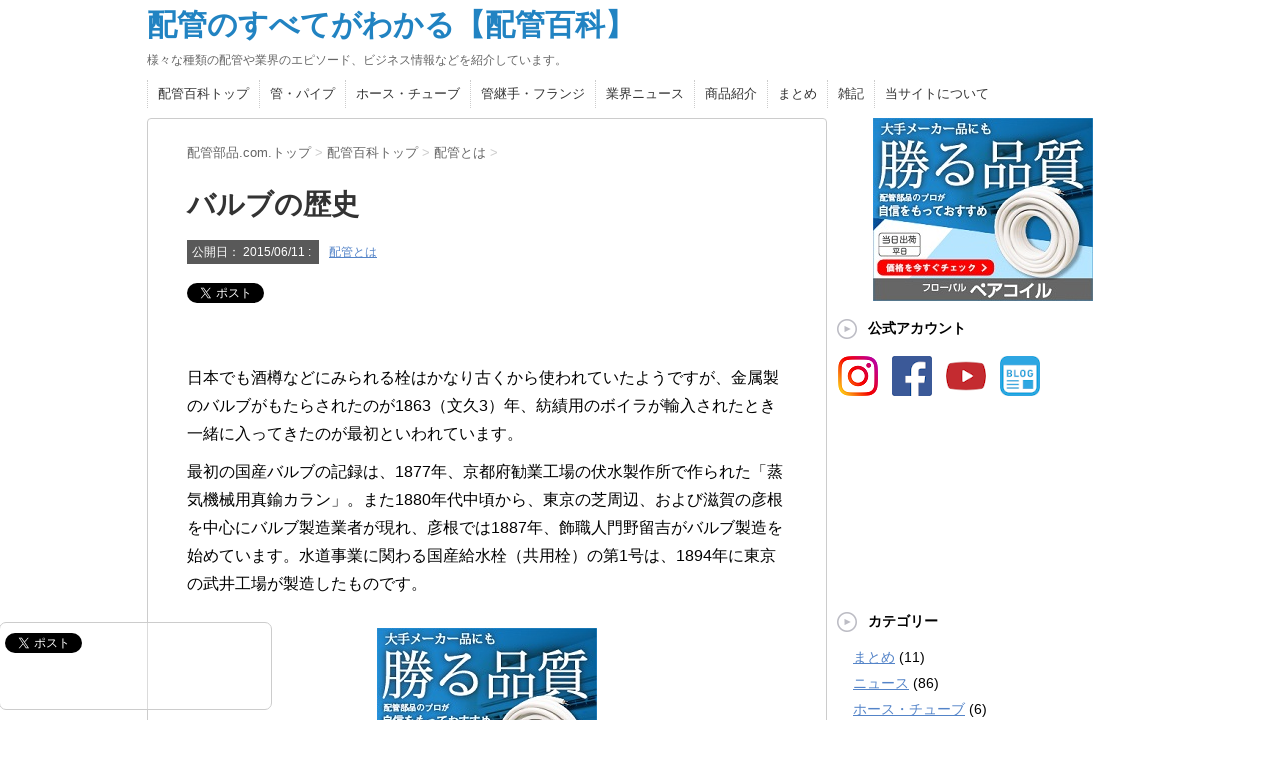

--- FILE ---
content_type: text/html; charset=UTF-8
request_url: https://www.haikanbuhin.com/blog/post-115/
body_size: 45599
content:
<!DOCTYPE html PUBLIC "-//W3C//DTD XHTML 1.0 Transitional//EN" "http://www.w3.org/TR/xhtml1/DTD/xhtml1-transitional.dtd">

<html lang="ja">
<head profile="http://gmpg.org/xfn/11">
<meta http-equiv="Content-Type" content="text/html; charset=UTF-8" />
<title>
  バルブの歴史</title>
<link rel="alternate" type="application/rss+xml" title="配管のすべてがわかる【配管百科】 RSS Feed" href="https://www.haikanbuhin.com/blog/feed/" />
<link rel="pingback" href="https://www.haikanbuhin.com/blog/xmlrpc.php" />
<link rel="shortcut icon" href="https://www.haikanbuhin.com/blog/wp-content/themes/stinger3ver20140327/images/rogo.ico" />

<!---css切り替え--->
<meta name="viewport" content="width=1024, maximum-scale=1, user-scalable=yes">
<link rel="stylesheet" href="https://www.haikanbuhin.com/blog/wp-content/themes/stinger3ver20140327/style.css" type="text/css" media="all" />
<meta name="description" content="日本でも酒樽などにみられる栓はかなり古くから使われていたようですが、金属製のバルブがもたらされたのが1863（文久3）年、紡績用のボイラが輸入されたとき一緒に入ってきたのが最初といわれています。 最初の国産バルブの記録は、1877年、京都府" />
<link rel='dns-prefetch' href='//www.haikanbuhin.com' />
<link rel='dns-prefetch' href='//s.w.org' />
		<script type="text/javascript">
			window._wpemojiSettings = {"baseUrl":"https:\/\/s.w.org\/images\/core\/emoji\/13.0.0\/72x72\/","ext":".png","svgUrl":"https:\/\/s.w.org\/images\/core\/emoji\/13.0.0\/svg\/","svgExt":".svg","source":{"concatemoji":"https:\/\/www.haikanbuhin.com\/blog\/wp-includes\/js\/wp-emoji-release.min.js?ver=5.5.3"}};
			!function(e,a,t){var r,n,o,i,p=a.createElement("canvas"),s=p.getContext&&p.getContext("2d");function c(e,t){var a=String.fromCharCode;s.clearRect(0,0,p.width,p.height),s.fillText(a.apply(this,e),0,0);var r=p.toDataURL();return s.clearRect(0,0,p.width,p.height),s.fillText(a.apply(this,t),0,0),r===p.toDataURL()}function l(e){if(!s||!s.fillText)return!1;switch(s.textBaseline="top",s.font="600 32px Arial",e){case"flag":return!c([127987,65039,8205,9895,65039],[127987,65039,8203,9895,65039])&&(!c([55356,56826,55356,56819],[55356,56826,8203,55356,56819])&&!c([55356,57332,56128,56423,56128,56418,56128,56421,56128,56430,56128,56423,56128,56447],[55356,57332,8203,56128,56423,8203,56128,56418,8203,56128,56421,8203,56128,56430,8203,56128,56423,8203,56128,56447]));case"emoji":return!c([55357,56424,8205,55356,57212],[55357,56424,8203,55356,57212])}return!1}function d(e){var t=a.createElement("script");t.src=e,t.defer=t.type="text/javascript",a.getElementsByTagName("head")[0].appendChild(t)}for(i=Array("flag","emoji"),t.supports={everything:!0,everythingExceptFlag:!0},o=0;o<i.length;o++)t.supports[i[o]]=l(i[o]),t.supports.everything=t.supports.everything&&t.supports[i[o]],"flag"!==i[o]&&(t.supports.everythingExceptFlag=t.supports.everythingExceptFlag&&t.supports[i[o]]);t.supports.everythingExceptFlag=t.supports.everythingExceptFlag&&!t.supports.flag,t.DOMReady=!1,t.readyCallback=function(){t.DOMReady=!0},t.supports.everything||(n=function(){t.readyCallback()},a.addEventListener?(a.addEventListener("DOMContentLoaded",n,!1),e.addEventListener("load",n,!1)):(e.attachEvent("onload",n),a.attachEvent("onreadystatechange",function(){"complete"===a.readyState&&t.readyCallback()})),(r=t.source||{}).concatemoji?d(r.concatemoji):r.wpemoji&&r.twemoji&&(d(r.twemoji),d(r.wpemoji)))}(window,document,window._wpemojiSettings);
		</script>
		<style type="text/css">
img.wp-smiley,
img.emoji {
	display: inline !important;
	border: none !important;
	box-shadow: none !important;
	height: 1em !important;
	width: 1em !important;
	margin: 0 .07em !important;
	vertical-align: -0.1em !important;
	background: none !important;
	padding: 0 !important;
}
</style>
	<link rel='stylesheet' id='wp-block-library-css'  href='https://www.haikanbuhin.com/blog/wp-includes/css/dist/block-library/style.min.css?ver=5.5.3' type='text/css' media='all' />
<link rel='stylesheet' id='Pz-HatenaBlogCard-css'  href='https://www.haikanbuhin.com/blog/wp-content/uploads/pz-hatenablogcard/style.css?ver=5.5.3' type='text/css' media='all' />
<link rel='stylesheet' id='toc-screen-css'  href='https://www.haikanbuhin.com/blog/wp-content/plugins/table-of-contents-plus/screen.min.css?ver=2002' type='text/css' media='all' />
<script type='text/javascript' src='https://www.haikanbuhin.com/blog/wp-includes/js/jquery/jquery.js?ver=1.12.4-wp' id='jquery-core-js'></script>
<link rel="https://api.w.org/" href="https://www.haikanbuhin.com/blog/wp-json/" /><link rel="alternate" type="application/json" href="https://www.haikanbuhin.com/blog/wp-json/wp/v2/posts/115" /><link rel="canonical" href="https://www.haikanbuhin.com/blog/post-115/" />
<link rel='shortlink' href='https://www.haikanbuhin.com/blog/?p=115' />
<link rel="alternate" type="application/json+oembed" href="https://www.haikanbuhin.com/blog/wp-json/oembed/1.0/embed?url=https%3A%2F%2Fwww.haikanbuhin.com%2Fblog%2Fpost-115%2F" />
<link rel="alternate" type="text/xml+oembed" href="https://www.haikanbuhin.com/blog/wp-json/oembed/1.0/embed?url=https%3A%2F%2Fwww.haikanbuhin.com%2Fblog%2Fpost-115%2F&#038;format=xml" />
<style type="text/css">.broken_link, a.broken_link {
	text-decoration: line-through;
}</style><link rel="icon" href="https://www.haikanbuhin.com/blog/wp-content/uploads/2019/07/cropped-haikanblog_icon-32x32.jpg" sizes="32x32" />
<link rel="icon" href="https://www.haikanbuhin.com/blog/wp-content/uploads/2019/07/cropped-haikanblog_icon-192x192.jpg" sizes="192x192" />
<link rel="apple-touch-icon" href="https://www.haikanbuhin.com/blog/wp-content/uploads/2019/07/cropped-haikanblog_icon-180x180.jpg" />
<meta name="msapplication-TileImage" content="https://www.haikanbuhin.com/blog/wp-content/uploads/2019/07/cropped-haikanblog_icon-270x270.jpg" />
<!-- meta thumbnailここから (2019.05.31) -->
<meta name="thumbnail" content="https://www.haikanbuhin.com/blog/wp-content/uploads/2015/06/valve_icon.jpg">
<!-- meta thumbnailここまで (2019.05.31) -->
</head>

<body data-rsssl=1 class="post-template-default single single-post postid-115 single-format-standard">
<div id="container">
<div id="header">
  <div id="header-in">
    <div id="h-l">
      <p class="sitename"><a href="https://www.haikanbuhin.com/blog/">
        配管のすべてがわかる【配管百科】        </a></p>
            <p class="descr">
        様々な種類の配管や業界のエピソード、ビジネス情報などを紹介しています。      </p>
          </div>
    <!-- /#h-l --> 
  </div>
  <!-- /#header-in --> 
</div>
<!-- /#header -->
<div id="gazou">
  <div id="gazou-in">
                  </div>
  <!-- /#gazou-in --> 
</div>
<!-- /#gazou -->
<div class="clear"></div>
<!--pcnavi-->
<div class="smanone">
  <div id="navi-in">
    <ul>
      <li> <a href="https://www.haikanbuhin.com/blog" title="トップページ">配管百科トップ</a> </li>
      <div class="menu-%e3%83%a1%e3%83%8b%e3%83%a5%e3%83%bc-1-container"><ul id="menu-%e3%83%a1%e3%83%8b%e3%83%a5%e3%83%bc-1" class="menu"><li id="menu-item-218" class="menu-item menu-item-type-taxonomy menu-item-object-category menu-item-218"><a href="https://www.haikanbuhin.com/blog/category/pipe/">管・パイプ</a></li>
<li id="menu-item-219" class="menu-item menu-item-type-taxonomy menu-item-object-category menu-item-219"><a href="https://www.haikanbuhin.com/blog/category/hose/">ホース・チューブ</a></li>
<li id="menu-item-220" class="menu-item menu-item-type-taxonomy menu-item-object-category menu-item-220"><a href="https://www.haikanbuhin.com/blog/category/fittings/">管継手・フランジ</a></li>
<li id="menu-item-199" class="menu-item menu-item-type-taxonomy menu-item-object-category menu-item-199"><a href="https://www.haikanbuhin.com/blog/category/tradenews/">業界ニュース</a></li>
<li id="menu-item-201" class="menu-item menu-item-type-taxonomy menu-item-object-category menu-item-201"><a href="https://www.haikanbuhin.com/blog/category/products/">商品紹介</a></li>
<li id="menu-item-256" class="menu-item menu-item-type-taxonomy menu-item-object-category menu-item-256"><a href="https://www.haikanbuhin.com/blog/category/collect/">まとめ</a></li>
<li id="menu-item-200" class="menu-item menu-item-type-taxonomy menu-item-object-category menu-item-200"><a href="https://www.haikanbuhin.com/blog/category/notes/">雑記</a></li>
<li id="menu-item-198" class="menu-item menu-item-type-post_type menu-item-object-page menu-item-198"><a href="https://www.haikanbuhin.com/blog/about/">当サイトについて</a></li>
</ul></div>    </ul>
    <div class="clear"></div>
  </div>
</div>
<!--/pcnavi-->
<div id="wrap">
<div id="wrap-in">
<div id="main">

<div class="kuzu">
  <section id="breadcrumb">
    <ol itemscope itemtype="http://schema.org/BreadcrumbList">
					 <li itemprop="itemListElement" itemscope
      itemtype="http://schema.org/ListItem"> <a href="http://www.haikanbuhin.com/" itemprop="url"> <span itemprop="title">配管部品.com.トップ</span> </a> &gt; <a href="https://www.haikanbuhin.com/blog" itemprop="item"><span itemprop="name">配管百科トップ</span></a> > <meta itemprop="position" content="1" /></li>
									<li itemprop="itemListElement" itemscope
      itemtype="http://schema.org/ListItem"><a href="https://www.haikanbuhin.com/blog/category/plumbing/" itemprop="item">
					<span itemprop="name">配管とは</span> </a> &gt;<meta itemprop="position" content="2" /></li> 
							</ol>
  </section>
</div>
<!--/kuzu-->
<div id="dendo"> </div>
<!-- /#dendo -->
<div class="post"> 
  <!--ループ開始-->
    <div class="kizi">
    <h1 class="entry-title">
      バルブの歴史    </h1>
    <div class="blogbox">
      <p><span class="kdate">公開日：
        <time itemprop="datePublished" class="entry-date" datetime="2015-06-11">
          2015/06/11        </time>
        :
        <time itemprop="dateModified" datetime="2015-06-11">
		  			</time>
        </span>
        <a href="https://www.haikanbuhin.com/blog/category/plumbing/" rel="category tag">配管とは</a>                <br>
      </p>
    </div>

<!-- 2015.06.17 記事上編集 ここから -->
<div id="snsbox03">
  <div class="sns03">
    <ul class="snsb clearfix">
      <li> <a href="https://twitter.com/share" class="twitter-share-button" data-count="vertical" data-via="" data-url="https://www.haikanbuhin.com/blog/post-115/" data-text="バルブの歴史">Tweet</a><script type="text/javascript" src="//platform.twitter.com/widgets.js"></script> 
      </li>
      <li>
        <iframe src="https://www.facebook.com/plugins/like.php?href=https://www.haikanbuhin.com/blog/post-115/&amp;layout=box_count&amp;show_faces=false&amp;width=50&amp;action=like&amp;colorscheme=light&amp;height=62" scrolling="no" frameborder="0" style="border:none; overflow:hidden; width:70px; height:62px;" allowTransparency="true"></iframe>
      </li>
 
      <li> <a href="http://b.hatena.ne.jp/entry/https://www.haikanbuhin.com/blog/post-115/" class="hatena-bookmark-button" data-hatena-bookmark-title="バルブの歴史｜配管のすべてがわかる【配管百科】" data-hatena-bookmark-layout="vertical" title="このエントリーをはてなブックマークに追加"><img src="https://b.st-hatena.com/images/entry-button/button-only.gif" alt="このエントリーをはてなブックマークに追加" width="20" height="20" style="border: none;" /></a><script type="text/javascript" src="https://b.st-hatena.com/js/bookmark_button.js" charset="utf-8" async="async"></script> 
      </li>
    </ul>
  </div>
</div>
<!-- 2015.06.17 記事上編集 ここまで -->

    <p>日本でも酒樽などにみられる栓はかなり古くから使われていたようですが、金属製のバルブがもたらされたのが1863（文久3）年、紡績用のボイラが輸入されたとき一緒に入ってきたのが最初といわれています。</p>
<p>最初の国産バルブの記録は、1877年、京都府勧業工場の伏水製作所で作られた「蒸気機械用真鍮カラン」。また1880年代中頃から、東京の芝周辺、および滋賀の彦根を中心にバルブ製造業者が現れ、彦根では1887年、飾職人門野留吉がバルブ製造を始めています。水道事業に関わる国産給水栓（共用栓）の第1号は、1894年に東京の武井工場が製造したものです。</p>
      </div>
  <div style="padding:20px 0px;">
    <h4 style="display:none">PC</h4>			<div class="textwidget"><div style="margin: 0 0 10px 0 ; text-align: center;">
<a href="https://www.haikanbuhin.com/campaign/index/campaign3_paircoil" target="_blank" rel="noopener noreferrer"><img width="220" src="https://www.haikanbuhin.com/blog/wp-content/uploads/2023/08/60ab06c683b6ca0011f9d627__300x250-1-100.jpg" alt="フローバル ペアコイル" title="フローバル ペアコイル" /></a>
</div>


<style>

.hover_firstcoupon:hover {
    opacity: 0.6;
    }

</style></div>
		  </div>
<div class="kizi02">

<!-- 2015.05.14 記事下編集 ここから -->
<h4>最後までお読み頂き誠にありがとうございます。</h4>
お手間でなければぜひ本記事のご紹介をお願いします。
<!-- 2015.05.14 記事下編集 ここまで -->

  <div id="snsbox03">
  <div class="sns03">
    <ul class="snsb clearfix">
      <li> <a href="https://twitter.com/share" class="twitter-share-button" data-count="vertical" data-via="" data-url="https://www.haikanbuhin.com/blog/post-115/" data-text="バルブの歴史">Tweet</a><script type="text/javascript" src="//platform.twitter.com/widgets.js"></script> 
      </li>
      <li>
        <iframe src="https://www.facebook.com/plugins/like.php?href=https://www.haikanbuhin.com/blog/post-115/&amp;layout=box_count&amp;show_faces=false&amp;width=50&amp;action=like&amp;colorscheme=light&amp;height=62" scrolling="no" frameborder="0" style="border:none; overflow:hidden; width:70px; height:62px;" allowTransparency="true"></iframe>
      </li>
 
      <li> <a href="http://b.hatena.ne.jp/entry/https://www.haikanbuhin.com/blog/post-115/" class="hatena-bookmark-button" data-hatena-bookmark-title="バルブの歴史｜配管のすべてがわかる【配管百科】" data-hatena-bookmark-layout="vertical" title="このエントリーをはてなブックマークに追加"><img src="https://b.st-hatena.com/images/entry-button/button-only.gif" alt="このエントリーをはてなブックマークに追加" width="20" height="20" style="border: none;" /></a><script type="text/javascript" src="https://b.st-hatena.com/js/bookmark_button.js" charset="utf-8" async="async"></script> 
      </li>
    </ul>
  </div>
</div>

  </div>
    <!--ループ終了-->
  <div class="kizi02"> 
    <!--関連記事-->
    <h4 class="kanren">関連記事</h4>
    <div class="sumbox02">
      <div id="topnews">
        <div>
                                        <dl>
            <dt> <a href="https://www.haikanbuhin.com/blog/post-39/" title="配管における流体とは何か">
                            <img width="110" height="110" src="https://www.haikanbuhin.com/blog/wp-content/uploads/2015/05/fluid_icon-110x110.jpg" class="attachment-thumb110 size-thumb110 wp-post-image" alt="流体 アイコン" loading="lazy" srcset="https://www.haikanbuhin.com/blog/wp-content/uploads/2015/05/fluid_icon-110x110.jpg 110w, https://www.haikanbuhin.com/blog/wp-content/uploads/2015/05/fluid_icon-150x150.jpg 150w, https://www.haikanbuhin.com/blog/wp-content/uploads/2015/05/fluid_icon-100x100.jpg 100w, https://www.haikanbuhin.com/blog/wp-content/uploads/2015/05/fluid_icon.jpg 152w" sizes="(max-width: 110px) 100vw, 110px" />                            </a> </dt>
            <dd>
              <h4 class="saisin"> <a href="https://www.haikanbuhin.com/blog/post-39/">
                配管における流体とは何か                </a></h4>
              <p class="basui">
             物体は通常、固体・液体・気体の3つに分類されますが、そのうち液体と気体には容易に変形するという性質が</p>
              <p class="motto"><a href="https://www.haikanbuhin.com/blog/post-39/">記事を読む</a></p>
            </dd>
          </dl>
                    <dl>
            <dt> <a href="https://www.haikanbuhin.com/blog/post-43/" title="配管を構成する部材たち">
                            <img width="110" height="110" src="https://www.haikanbuhin.com/blog/wp-content/uploads/2015/05/haikanbuzai_icon-110x110.jpg" class="attachment-thumb110 size-thumb110 wp-post-image" alt="配管部材 アイコン" loading="lazy" srcset="https://www.haikanbuhin.com/blog/wp-content/uploads/2015/05/haikanbuzai_icon-110x110.jpg 110w, https://www.haikanbuhin.com/blog/wp-content/uploads/2015/05/haikanbuzai_icon-150x150.jpg 150w, https://www.haikanbuhin.com/blog/wp-content/uploads/2015/05/haikanbuzai_icon-100x100.jpg 100w, https://www.haikanbuhin.com/blog/wp-content/uploads/2015/05/haikanbuzai_icon.jpg 152w" sizes="(max-width: 110px) 100vw, 110px" />                            </a> </dt>
            <dd>
              <h4 class="saisin"> <a href="https://www.haikanbuhin.com/blog/post-43/">
                配管を構成する部材たち                </a></h4>
              <p class="basui">
             配管は多くの部材を使って製作されます。パイプやホースには材質別に、金属管に鋳鉄、鋼、ステンレス鋼、銅</p>
              <p class="motto"><a href="https://www.haikanbuhin.com/blog/post-43/">記事を読む</a></p>
            </dd>
          </dl>
                    <dl>
            <dt> <a href="https://www.haikanbuhin.com/blog/post-109/" title="ホースの歴史">
                            <img width="110" height="110" src="https://www.haikanbuhin.com/blog/wp-content/uploads/2015/06/hose_icon-110x110.jpg" class="attachment-thumb110 size-thumb110 wp-post-image" alt="ホース アイコン" loading="lazy" srcset="https://www.haikanbuhin.com/blog/wp-content/uploads/2015/06/hose_icon-110x110.jpg 110w, https://www.haikanbuhin.com/blog/wp-content/uploads/2015/06/hose_icon-100x100.jpg 100w" sizes="(max-width: 110px) 100vw, 110px" />                            </a> </dt>
            <dd>
              <h4 class="saisin"> <a href="https://www.haikanbuhin.com/blog/post-109/">
                ホースの歴史                </a></h4>
              <p class="basui">
             日本で最初に造られたホースはゴム製です。『ゴムのおはなし』（日本規格協会）によれば、1886年（明治</p>
              <p class="motto"><a href="https://www.haikanbuhin.com/blog/post-109/">記事を読む</a></p>
            </dd>
          </dl>
                    <dl>
            <dt> <a href="https://www.haikanbuhin.com/blog/post-59/" title="配管の歴史">
                            <img width="110" height="110" src="https://www.haikanbuhin.com/blog/wp-content/uploads/2015/05/rekishi_icon-110x110.jpg" class="attachment-thumb110 size-thumb110 wp-post-image" alt="歴史 アイコン" loading="lazy" srcset="https://www.haikanbuhin.com/blog/wp-content/uploads/2015/05/rekishi_icon-110x110.jpg 110w, https://www.haikanbuhin.com/blog/wp-content/uploads/2015/05/rekishi_icon-150x150.jpg 150w, https://www.haikanbuhin.com/blog/wp-content/uploads/2015/05/rekishi_icon-100x100.jpg 100w, https://www.haikanbuhin.com/blog/wp-content/uploads/2015/05/rekishi_icon.jpg 152w" sizes="(max-width: 110px) 100vw, 110px" />                            </a> </dt>
            <dd>
              <h4 class="saisin"> <a href="https://www.haikanbuhin.com/blog/post-59/">
                配管の歴史                </a></h4>
              <p class="basui">
             世界各地の古代遺跡からはパイプやバルブの遺物が出土していますが、その起源について正確なことは明らかに</p>
              <p class="motto"><a href="https://www.haikanbuhin.com/blog/post-59/">記事を読む</a></p>
            </dd>
          </dl>
                    <dl>
            <dt> <a href="https://www.haikanbuhin.com/blog/post-34/" title="配管ってそもそもなに？">
                            <img width="110" height="110" src="https://www.haikanbuhin.com/blog/wp-content/uploads/2015/05/haikan_free_icon-110x110.jpg" class="attachment-thumb110 size-thumb110 wp-post-image" alt="" loading="lazy" srcset="https://www.haikanbuhin.com/blog/wp-content/uploads/2015/05/haikan_free_icon-110x110.jpg 110w, https://www.haikanbuhin.com/blog/wp-content/uploads/2015/05/haikan_free_icon-150x150.jpg 150w, https://www.haikanbuhin.com/blog/wp-content/uploads/2015/05/haikan_free_icon-100x100.jpg 100w" sizes="(max-width: 110px) 100vw, 110px" />                            </a> </dt>
            <dd>
              <h4 class="saisin"> <a href="https://www.haikanbuhin.com/blog/post-34/">
                配管ってそもそもなに？                </a></h4>
              <p class="basui">
             第1回目は「配管とはなにか」を掘り下げて考えてみたいと思います。
皆さんは「配管」と聞くと何を思い浮</p>
              <p class="motto"><a href="https://www.haikanbuhin.com/blog/post-34/">記事を読む</a></p>
            </dd>
          </dl>
                    <dl>
            <dt> <a href="https://www.haikanbuhin.com/blog/post-112/" title="管継手の歴史">
                            <img width="110" height="110" src="https://www.haikanbuhin.com/blog/wp-content/uploads/2015/06/kantsugite_icon-110x110.jpg" class="attachment-thumb110 size-thumb110 wp-post-image" alt="管継手 アイコン" loading="lazy" srcset="https://www.haikanbuhin.com/blog/wp-content/uploads/2015/06/kantsugite_icon-110x110.jpg 110w, https://www.haikanbuhin.com/blog/wp-content/uploads/2015/06/kantsugite_icon-100x100.jpg 100w" sizes="(max-width: 110px) 100vw, 110px" />                            </a> </dt>
            <dd>
              <h4 class="saisin"> <a href="https://www.haikanbuhin.com/blog/post-112/">
                管継手の歴史                </a></h4>
              <p class="basui">
             鉄管継手協会（現日本金属継手協会）発行の『鉄管継手』によると、今日の管継手の形式は、19世紀の産業革</p>
              <p class="motto"><a href="https://www.haikanbuhin.com/blog/post-112/">記事を読む</a></p>
            </dd>
          </dl>
                    <dl>
            <dt> <a href="https://www.haikanbuhin.com/blog/post-94/" title="パイプの歴史">
                            <img width="110" height="110" src="https://www.haikanbuhin.com/blog/wp-content/uploads/2015/06/koukan_icon-110x110.jpg" class="attachment-thumb110 size-thumb110 wp-post-image" alt="パイプ（鋼管） アイコン" loading="lazy" srcset="https://www.haikanbuhin.com/blog/wp-content/uploads/2015/06/koukan_icon-110x110.jpg 110w, https://www.haikanbuhin.com/blog/wp-content/uploads/2015/06/koukan_icon-150x150.jpg 150w, https://www.haikanbuhin.com/blog/wp-content/uploads/2015/06/koukan_icon-100x100.jpg 100w, https://www.haikanbuhin.com/blog/wp-content/uploads/2015/06/koukan_icon.jpg 152w" sizes="(max-width: 110px) 100vw, 110px" />                            </a> </dt>
            <dd>
              <h4 class="saisin"> <a href="https://www.haikanbuhin.com/blog/post-94/">
                パイプの歴史                </a></h4>
              <p class="basui">
             下川義雄氏の『日本鉄鋼技術史』（アグネ技術センター）によると、日本で初めて鋼管が作られたのは1905</p>
              <p class="motto"><a href="https://www.haikanbuhin.com/blog/post-94/">記事を読む</a></p>
            </dd>
          </dl>
                            </div>
      </div>
    </div>
  </div>
  <!--/kizi--> 
  <!--/関連記事-->
  <div style="padding:20px 0px;">
    <h4 style="display:none">PC</h4>			<div class="textwidget"><div style="margin: 0 0 10px 0 ; text-align: center;">
<a href="https://www.haikanbuhin.com/campaign/index/campaign3_paircoil" target="_blank" rel="noopener noreferrer"><img width="220" src="https://www.haikanbuhin.com/blog/wp-content/uploads/2023/08/60ab06c683b6ca0011f9d627__300x250-1-100.jpg" alt="フローバル ペアコイル" title="フローバル ペアコイル" /></a>
</div>


<style>

.hover_firstcoupon:hover {
    opacity: 0.6;
    }

</style></div>
		  </div>

  <div id="comments">
  	<div id="respond" class="comment-respond">
		<h3 id="reply-title" class="comment-reply-title">Message <small><a rel="nofollow" id="cancel-comment-reply-link" href="/blog/post-115/#respond" style="display:none;">コメントをキャンセル</a></small></h3><form action="https://www.haikanbuhin.com/blog/wp-comments-post.php" method="post" id="commentform" class="comment-form"><p class="comment-notes"><span id="email-notes">メールアドレスが公開されることはありません。</span> <span class="required">*</span> が付いている欄は必須項目です</p><p class="comment-form-comment"><label for="comment">コメント</label> <textarea id="comment" name="comment" cols="45" rows="8" maxlength="65525" required="required"></textarea></p><p class="comment-form-author"><label for="author">名前 <span class="required">*</span></label> <input id="author" name="author" type="text" value="" size="30" maxlength="245" required='required' /></p>
<p class="comment-form-email"><label for="email">メール <span class="required">*</span></label> <input id="email" name="email" type="text" value="" size="30" maxlength="100" aria-describedby="email-notes" required='required' /></p>
<p class="comment-form-url"><label for="url">サイト</label> <input id="url" name="url" type="text" value="" size="30" maxlength="200" /></p>
<p class="comment-form-cookies-consent"><input id="wp-comment-cookies-consent" name="wp-comment-cookies-consent" type="checkbox" value="yes" /> <label for="wp-comment-cookies-consent">次回のコメントで使用するためブラウザーに自分の名前、メールアドレス、サイトを保存する。</label></p>
<p class="form-submit"><input name="submit" type="submit" id="submit" class="submit" value="コメントを送信" /> <input type='hidden' name='comment_post_ID' value='115' id='comment_post_ID' />
<input type='hidden' name='comment_parent' id='comment_parent' value='0' />
</p><p style="display: none;"><input type="hidden" id="akismet_comment_nonce" name="akismet_comment_nonce" value="f7537a9f0b" /></p><p style="display: none;"><input type="hidden" id="ak_js" name="ak_js" value="178"/></p></form>	</div><!-- #respond -->
	</div>
<!-- END div#comments -->  <!--ページナビ-->
  <div class="p-navi clearfix">
<dl>
             <dt>PREV  </dt><dd><a href="https://www.haikanbuhin.com/blog/post-112/">管継手の歴史</a></dd>
                     <dt>NEXT  </dt><dd><a href="https://www.haikanbuhin.com/blog/post-118/">【商品レビュー】エアコン送風口からのカビ・嫌なにおいを除去「くうきれい エアコンファン洗浄剤」を使ってみました</a></dd>
      </dl>
  </div>
</div>
<!-- END div.post -->
</div>
<!-- /#main -->
<div id="side">
  <div class="sidead">
<h4 style="display:none">PC</h4>			<div class="textwidget"><div style="margin: 0 0 10px 0 ; text-align: center;">
<a href="https://www.haikanbuhin.com/campaign/index/campaign3_paircoil" target="_blank" rel="noopener noreferrer"><img width="220" src="https://www.haikanbuhin.com/blog/wp-content/uploads/2023/08/60ab06c683b6ca0011f9d627__300x250-1-100.jpg" alt="フローバル ペアコイル" title="フローバル ペアコイル" /></a>
</div>


<style>

.hover_firstcoupon:hover {
    opacity: 0.6;
    }

</style></div>
		  </div>

    <div id="twibox">
      <ul><li><h4 class="menu_underh2">公式アカウント</h4>			<div class="textwidget"><!-- 右カラム SNS枠 -->

<style>

.sns_rnavi {
    padding: 0px 5px 8px 5px;
    display: inline-block;
    }

.hover_sns:hover {
    opacity: 0.6;
    }

.sns_image_rnavi {
    width: 40px;
    height: 40px;
    }

</style>

<div class="sns_rnavi">
<div class="hover_sns">
<a href="https://www.instagram.com/haikanbuhin/" target="_blank" rel="noopener noreferrer">
<img src="https://www.haikanbuhin.com/images/banner/banner_img/insta.png" class="sns_image_rnavi">
</a>
</div>
</div>

<div class="sns_rnavi">
<div class="hover_sns">
<a href="http://bit.ly/2YShFft" target="_blank" rel="noopener noreferrer">
<img src="https://www.haikanbuhin.com/images/banner/banner_img/fb.png" class="sns_image_rnavi">
</a>
</div>
</div>

<div class="sns_rnavi">
<div class="hover_sns">
<a href="http://bit.ly/2YTa9VF" target="_blank" rel="noopener noreferrer">
<img src="https://www.haikanbuhin.com/images/banner/banner_img/yt.png" class="sns_image_rnavi">
</a>
</div>
</div>

<div class="sns_rnavi">
<div class="hover_sns">
<a href="http://bit.ly/2TI0qfS" target="_blank" rel="noopener noreferrer">
<img src="https://www.haikanbuhin.com/images/banner/banner_img/blog.png" class="sns_image_rnavi">
</a>
</div>
</div>

<!-- //右カラム SNS枠 -->

<iframe width="100%" height="190px" src="https://www.youtube.com/embed/WKhGh8QFizM" frameborder="0" allow="accelerometer; autoplay; encrypted-media; gyroscope; picture-in-picture" allowfullscreen></iframe></div>
		</li></ul><ul><li><h4 class="menu_underh2">カテゴリー</h4>
			<ul>
					<li class="cat-item cat-item-15"><a href="https://www.haikanbuhin.com/blog/category/collect/">まとめ</a> (11)
</li>
	<li class="cat-item cat-item-16"><a href="https://www.haikanbuhin.com/blog/category/news/">ニュース</a> (86)
</li>
	<li class="cat-item cat-item-4"><a href="https://www.haikanbuhin.com/blog/category/hose/">ホース・チューブ</a> (6)
</li>
	<li class="cat-item cat-item-18"><a href="https://www.haikanbuhin.com/blog/category/maker/">メーカー紹介</a> (134)
</li>
	<li class="cat-item cat-item-19"><a href="https://www.haikanbuhin.com/blog/category/flobal/">会社紹介</a> (23)
</li>
	<li class="cat-item cat-item-13"><a href="https://www.haikanbuhin.com/blog/category/products/">商品紹介</a> (92)
</li>
	<li class="cat-item cat-item-20"><a href="https://www.haikanbuhin.com/blog/category/enbi/">塩ビ</a> (3)
</li>
	<li class="cat-item cat-item-6"><a href="https://www.haikanbuhin.com/blog/category/valve/">弁・バルブ</a> (2)
</li>
	<li class="cat-item cat-item-11"><a href="https://www.haikanbuhin.com/blog/category/tradenews/">業界ニュース</a> (499)
</li>
	<li class="cat-item cat-item-3"><a href="https://www.haikanbuhin.com/blog/category/pipe/">管・パイプ</a> (4)
</li>
	<li class="cat-item cat-item-5"><a href="https://www.haikanbuhin.com/blog/category/fittings/">管継手・フランジ</a> (3)
</li>
	<li class="cat-item cat-item-2"><a href="https://www.haikanbuhin.com/blog/category/plumbing/">配管とは</a> (8)
</li>
	<li class="cat-item cat-item-17"><a href="https://www.haikanbuhin.com/blog/category/column/">配管コラム</a> (1)
</li>
	<li class="cat-item cat-item-12"><a href="https://www.haikanbuhin.com/blog/category/notes/">雑記</a> (27)
</li>
			</ul>

			</li></ul>    </div>

  <div id="search">
  <form method="get" id="searchform" action="https://www.haikanbuhin.com/blog/">
    <label class="hidden" for="s">
          </label>
    <input type="text" value=""  name="s" id="s" />
    <input type="image" src="https://www.haikanbuhin.com/blog/wp-content/themes/stinger3ver20140327/images/btn2.gif" alt="検索" id="searchsubmit"  value="Search" />
  </form>
</div>
  <div class="kizi02"> 
    <!--最近のエントリ-->
    <h4 class="menu_underh2">最近の投稿</h4>
    <div id="topnews">
      <div>

    <dl><dt><span><a href="https://www.haikanbuhin.com/blog/post-2717/" title="電動工具の種類と選び方から用途別の特徴などをご紹介">
            <img width="100" height="100" src="https://www.haikanbuhin.com/blog/wp-content/uploads/2020/02/electrictool_icon-100x100.jpg" class="attachment-thumb100 size-thumb100 wp-post-image" alt="電動工具 作業風景" loading="lazy" srcset="https://www.haikanbuhin.com/blog/wp-content/uploads/2020/02/electrictool_icon-100x100.jpg 100w, https://www.haikanbuhin.com/blog/wp-content/uploads/2020/02/electrictool_icon-110x110.jpg 110w" sizes="(max-width: 100px) 100vw, 100px" />        </a></span></dt><dd><a href="https://www.haikanbuhin.com/blog/post-2717/" title="電動工具の種類と選び方から用途別の特徴などをご紹介">電動工具の種類と選び方から用途別の特徴などをご紹介</a>

<p>

大工さんや空調設備、水道屋さんなどのプロの職人さんが使うものから、</p>
</dd>
<p class="clear"></p>
</dl>
    <dl><dt><span><a href="https://www.haikanbuhin.com/blog/post-2706/" title="〈新製品〉ノーリツ ハイブリッド給湯機『ユコアHYBRID―S』価格を抑えた給湯・ふろタイプ 4月発売">
            <img width="100" height="100" src="https://www.haikanbuhin.com/blog/wp-content/uploads/2019/07/Kanzai_shinbun-100x100.png" class="attachment-thumb100 size-thumb100 wp-post-image" alt="" loading="lazy" srcset="https://www.haikanbuhin.com/blog/wp-content/uploads/2019/07/Kanzai_shinbun-100x100.png 100w, https://www.haikanbuhin.com/blog/wp-content/uploads/2019/07/Kanzai_shinbun-150x150.png 150w, https://www.haikanbuhin.com/blog/wp-content/uploads/2019/07/Kanzai_shinbun-300x300.png 300w, https://www.haikanbuhin.com/blog/wp-content/uploads/2019/07/Kanzai_shinbun-768x768.png 768w, https://www.haikanbuhin.com/blog/wp-content/uploads/2019/07/Kanzai_shinbun-110x110.png 110w, https://www.haikanbuhin.com/blog/wp-content/uploads/2019/07/Kanzai_shinbun.png 775w" sizes="(max-width: 100px) 100vw, 100px" />        </a></span></dt><dd><a href="https://www.haikanbuhin.com/blog/post-2706/" title="〈新製品〉ノーリツ ハイブリッド給湯機『ユコアHYBRID―S』価格を抑えた給湯・ふろタイプ 4月発売">〈新製品〉ノーリツ ハイブリッド給湯機『ユコアHYBRID―S』価格を抑えた給湯・ふろタイプ 4月発売</a>

<p>ノーリツ（社長國井総一郎氏）は、省エネ・環境性に優れた家庭用ハイブリッ</p>
</dd>
<p class="clear"></p>
</dl>
    <dl><dt><span><a href="https://www.haikanbuhin.com/blog/post-2704/" title="〈新製品〉TOTO “気持ちいい”を科学 新「サザナ」">
            <img width="100" height="100" src="https://www.haikanbuhin.com/blog/wp-content/uploads/2019/07/Kanzai_shinbun-100x100.png" class="attachment-thumb100 size-thumb100 wp-post-image" alt="" loading="lazy" srcset="https://www.haikanbuhin.com/blog/wp-content/uploads/2019/07/Kanzai_shinbun-100x100.png 100w, https://www.haikanbuhin.com/blog/wp-content/uploads/2019/07/Kanzai_shinbun-150x150.png 150w, https://www.haikanbuhin.com/blog/wp-content/uploads/2019/07/Kanzai_shinbun-300x300.png 300w, https://www.haikanbuhin.com/blog/wp-content/uploads/2019/07/Kanzai_shinbun-768x768.png 768w, https://www.haikanbuhin.com/blog/wp-content/uploads/2019/07/Kanzai_shinbun-110x110.png 110w, https://www.haikanbuhin.com/blog/wp-content/uploads/2019/07/Kanzai_shinbun.png 775w" sizes="(max-width: 100px) 100vw, 100px" />        </a></span></dt><dd><a href="https://www.haikanbuhin.com/blog/post-2704/" title="〈新製品〉TOTO “気持ちいい”を科学 新「サザナ」">〈新製品〉TOTO “気持ちいい”を科学 新「サザナ」</a>

<p>TOTO（社長喜多村円氏）は、戸建向けシステムバスルーム『sazana</p>
</dd>
<p class="clear"></p>
</dl>
    <dl><dt><span><a href="https://www.haikanbuhin.com/blog/post-2702/" title="ワキタ HPG6500is">
            <img width="100" height="100" src="https://www.haikanbuhin.com/blog/wp-content/uploads/2019/07/Kanzai_shinbun-100x100.png" class="attachment-thumb100 size-thumb100 wp-post-image" alt="" loading="lazy" srcset="https://www.haikanbuhin.com/blog/wp-content/uploads/2019/07/Kanzai_shinbun-100x100.png 100w, https://www.haikanbuhin.com/blog/wp-content/uploads/2019/07/Kanzai_shinbun-150x150.png 150w, https://www.haikanbuhin.com/blog/wp-content/uploads/2019/07/Kanzai_shinbun-300x300.png 300w, https://www.haikanbuhin.com/blog/wp-content/uploads/2019/07/Kanzai_shinbun-768x768.png 768w, https://www.haikanbuhin.com/blog/wp-content/uploads/2019/07/Kanzai_shinbun-110x110.png 110w, https://www.haikanbuhin.com/blog/wp-content/uploads/2019/07/Kanzai_shinbun.png 775w" sizes="(max-width: 100px) 100vw, 100px" />        </a></span></dt><dd><a href="https://www.haikanbuhin.com/blog/post-2702/" title="ワキタ HPG6500is">ワキタ HPG6500is</a>

<p>ワキタ（本社・大阪市西区江戸堀1の3の20、社長脇田貞二氏、℡06―6</p>
</dd>
<p class="clear"></p>
</dl>
    <dl><dt><span><a href="https://www.haikanbuhin.com/blog/post-2700/" title="タカラスタンダード第2四半期決算 新築・リフォームとも中高級品好調で増収増益 不透明な市況ふまえ通期予想は据え置き">
            <img width="100" height="100" src="https://www.haikanbuhin.com/blog/wp-content/uploads/2019/07/Kanzai_shinbun-100x100.png" class="attachment-thumb100 size-thumb100 wp-post-image" alt="" loading="lazy" srcset="https://www.haikanbuhin.com/blog/wp-content/uploads/2019/07/Kanzai_shinbun-100x100.png 100w, https://www.haikanbuhin.com/blog/wp-content/uploads/2019/07/Kanzai_shinbun-150x150.png 150w, https://www.haikanbuhin.com/blog/wp-content/uploads/2019/07/Kanzai_shinbun-300x300.png 300w, https://www.haikanbuhin.com/blog/wp-content/uploads/2019/07/Kanzai_shinbun-768x768.png 768w, https://www.haikanbuhin.com/blog/wp-content/uploads/2019/07/Kanzai_shinbun-110x110.png 110w, https://www.haikanbuhin.com/blog/wp-content/uploads/2019/07/Kanzai_shinbun.png 775w" sizes="(max-width: 100px) 100vw, 100px" />        </a></span></dt><dd><a href="https://www.haikanbuhin.com/blog/post-2700/" title="タカラスタンダード第2四半期決算 新築・リフォームとも中高級品好調で増収増益 不透明な市況ふまえ通期予想は据え置き">タカラスタンダード第2四半期決算 新築・リフォームとも中高級品好調で増収増益 不透明な市況ふまえ通期予想は据え置き</a>

<p>タカラスタンダード（社長渡辺岳夫氏）が11月5日発表した2020年3月</p>
</dd>
<p class="clear"></p>
</dl>
            <p class="motto"> <a href="https://www.haikanbuhin.com/blog/">→もっと見る</a></p>
      </div>
    </div>
    <!--/最近のエントリ-->


  </div>
  <!--/kizi--> 
  <!--アドセンス-->
  <div id="ad1">
    <div style="text-align:center;">
      <!--ここにgoogleアドセンスコードを貼ると規約違反になるので注意して下さい-->
<ul><li><h4 class="menu_underh2" style="text-align:left;">工事・修理・製造現場のプロ向け通販 配管部品.com</h4>			<div class="textwidget"><!--<div style="margin: 0 0 10px 0 ; text-align: center;">
<a href="https://www.haikanbuhin.com/" title="配管部品専門BtoB通販サイト 配管部品.com"><img width="336" height="280" src="https://www.haikanbuhin.com/blog/ad_pc.jpg" alt="配管部品専門BtoB通販サイト 配管部品.com" title="配管部品専門BtoB通販サイト 配管部品.com" /></a>
</div>-->

<div style="margin: 0 0 10px 0 ; text-align: center;">
<a href="https://www.haikanbuhin.com/" target="_blank" title="配管部品.com" rel="noopener noreferrer"><img width="220" height="60" src="https://www.haikanbuhin.com/blog/wp-content/uploads/2023/08/220x59-1.png" alt="配管部品.com" title="配管部品.com" /></a><br />
<br />
<a href="https://www.rakuten.ne.jp/gold/haikanbuhin/" target="_blank" title="配管部品 楽天市場店" rel="noopener noreferrer"><img width="220" height="60" src="https://www.haikanbuhin.com/blog/wp-content/uploads/2023/08/220x59-2.png" alt="配管部品 楽天市場店" title="配管部品 楽天市場店" /></a><br />
<br />
<a href="https://store.shopping.yahoo.co.jp/haikanbuhin/" target="_blank" title="配管部品 YAHOO店" rel="noopener noreferrer"><img width="220" height="60" src="https://www.haikanbuhin.com/blog/wp-content/uploads/2023/08/220x59-3.png" alt="配管部品 YAHOO店" title="配管部品 YAHOO店" /></a><br />
<br />
<a href="https://www.amazon.co.jp/%E9%85%8D%E7%AE%A1%E7%94%A8%E9%83%A8%E5%93%81-%E9%85%8D%E7%AE%A1%E9%83%A8%E5%93%81%E3%80%80%E3%83%89%E3%83%83%E3%83%88%E3%82%B3%E3%83%A0-%E9%85%8D%E7%AE%A1%E3%83%BB%E6%8E%92%E6%B0%B4%E7%94%A8%E5%82%99%E5%93%81/s?rh=n%3A2033457051%2Cp_6%3AA30CMMT0IFSFNK" target="_blank" title="配管部品ドットコム Amazon店" rel="noopener noreferrer"><img width="220" height="60" src="https://www.haikanbuhin.com/blog/wp-content/uploads/2023/08/220x59-4.png" alt="配管部品ドットコム Amazon店" title="配管部品ドットコム Amazon店" /></a><br />
<br />

<a href="https://denzaibuhin.com/blogs/articles" target="_blank" title="電材部品 ブログ" rel="noopener noreferrer"><img width="220" height="60" src="https://www.haikanbuhin.com/images/banner/banner_img/denzai_blog.png" alt="電材部品 ブログ" title="電材部品 ブログ" /></a><br /><br />
<a href="https://www.rakuten.ne.jp/gold/denzaibuhin/" target="_blank" title="電材部品 楽天市場店" rel="noopener noreferrer"><img width="220" height="60" src="https://www.haikanbuhin.com/blog/wp-content/uploads/2023/08/220x59-6.png" alt="電材部品 楽天市場店" title="電材部品 楽天市場店" /></a><br />
</div></div>
		</li></ul>
    </div>
  </div>
</div>
<!-- /#side -->
<div class="clear"></div>
<!-- /.cler -->
</div>
<!-- /#wrap-in -->

</div>
<!-- /#wrap -->
</div>
<!-- /#container -->
<div id="footer">
  <div id="footer-in">
    <div id="gadf"> </div>
    <h3><a href="https://www.haikanbuhin.com/blog/">
        バルブの歴史      </a></h3>
    <h4><a href="https://www.haikanbuhin.com/blog/">
      様々な種類の配管や業界のエピソード、ビジネス情報などを紹介しています。      </a></h4>
<!--著作権リンク-->
     <!--<p class="stinger"><a href="http://stinger3.com" rel="nofollow">WordPress-Theme STINGER3</a></p>-->
    <p class="copy">Copyright&copy;
      配管のすべてがわかる【配管百科】      ,
      2015      All Rights Reserved.</p>
  </div>
  <!-- /#footer-in --> 
</div>

<!-- tracker added by Ultimate Google Analytics plugin v1.6.0: http://www.oratransplant.nl/uga -->
<script type="text/javascript">
var gaJsHost = (("https:" == document.location.protocol) ? "https://ssl." : "http://www.");
document.write(unescape("%3Cscript src='" + gaJsHost + "google-analytics.com/ga.js' type='text/javascript'%3E%3C/script%3E"));
</script>
<script type="text/javascript">
var pageTracker = _gat._getTracker("UA-7003842-1");
pageTracker._initData();
pageTracker._trackPageview();
</script>
<script type='text/javascript' id='toc-front-js-extra'>
/* <![CDATA[ */
var tocplus = {"visibility_show":"\u8868\u793a","visibility_hide":"\u975e\u8868\u793a","width":"Auto"};
/* ]]> */
</script>
<script type='text/javascript' src='https://www.haikanbuhin.com/blog/wp-content/plugins/table-of-contents-plus/front.min.js?ver=2002' id='toc-front-js'></script>
<script type='text/javascript' src='https://www.haikanbuhin.com/blog/wp-includes/js/wp-embed.min.js?ver=5.5.3' id='wp-embed-js'></script>
<script async="async" type='text/javascript' src='https://www.haikanbuhin.com/blog/wp-content/plugins/akismet/_inc/form.js?ver=4.1.7' id='akismet-form-js'></script>
<!-- ページトップへ戻る -->
<div id="page-top"><a href="#wrapper">PAGE TOP ↑</a></div>

<!-- ページトップへ戻る　終わり --> 
<!---js切り替え--->
<script type="text/javascript" src="https://www.haikanbuhin.com/blog/wp-content/themes/stinger3ver20140327/base.js"></script>
<!-- ここにsns02 -->
<div id="snsbox">
  <div class="sns">
    <ul class="snsb clearfix">
      <li> <a href="https://twitter.com/share" class="twitter-share-button" data-count="vertical" data-via="" data-url="https://www.haikanbuhin.com/blog/post-115/" data-text="バルブの歴史">Tweet</a><script type="text/javascript" src="//platform.twitter.com/widgets.js"></script> 
      </li>
      <li>
        <iframe src="https://www.facebook.com/plugins/like.php?href=https://www.haikanbuhin.com/blog/post-115/&amp;layout=box_count&amp;show_faces=false&amp;width=50&amp;action=like&amp;colorscheme=light&amp;height=62" scrolling="no" frameborder="0" style="border:none; overflow:hidden; width:70px; height:62px;" allowTransparency="true"></iframe>
      </li>

      <li> <a href="http://b.hatena.ne.jp/entry/https://www.haikanbuhin.com/blog/post-115/" class="hatena-bookmark-button" data-hatena-bookmark-title="バルブの歴史｜配管のすべてがわかる【配管百科】" data-hatena-bookmark-layout="vertical" title="このエントリーをはてなブックマークに追加"><img src="https://b.st-hatena.com/images/entry-button/button-only.gif" alt="このエントリーをはてなブックマークに追加" width="20" height="20" style="border: none;" /></a><script type="text/javascript" src="https://b.st-hatena.com/js/bookmark_button.js" charset="utf-8" async="async"></script> 
      </li>
    </ul>
  </div>
</div>
<!-- ここまでsns02 -->


</body></html>